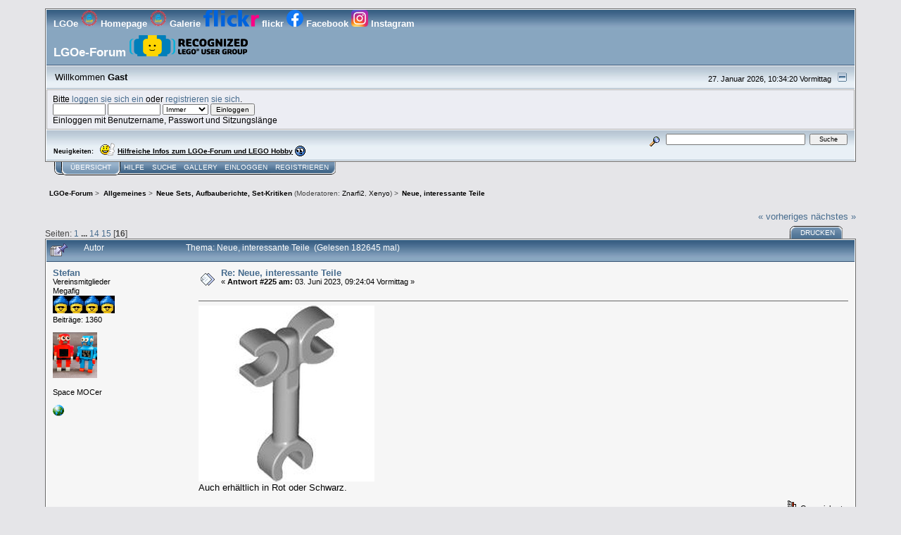

--- FILE ---
content_type: text/html; charset=ISO-8859-1
request_url: https://forum.lgoe.at/index.php?PHPSESSID=330834574957b7ddf84fc0378e38124e&topic=4736.msg67630
body_size: 7843
content:
<!DOCTYPE html PUBLIC "-//W3C//DTD XHTML 1.0 Transitional//EN" "http://www.w3.org/TR/xhtml1/DTD/xhtml1-transitional.dtd">
<html xmlns="http://www.w3.org/1999/xhtml"><head>
	<link rel="stylesheet" type="text/css" href="https://forum.lgoe.at/Themes/core/css/index.css?fin20" />
	<link rel="stylesheet" type="text/css" href="https://forum.lgoe.at/Themes/core/css/webkit.css" />
	<script type="text/javascript" src="https://forum.lgoe.at/Themes/default/scripts/script.js?fin20"></script>
	<script type="text/javascript" src="https://forum.lgoe.at/Themes/core/scripts/theme.js?fin20"></script>
	<script type="text/javascript"><!-- // --><![CDATA[
		var smf_theme_url = "https://forum.lgoe.at/Themes/core";
		var smf_default_theme_url = "https://forum.lgoe.at/Themes/default";
		var smf_images_url = "https://forum.lgoe.at/Themes/core/images";
		var smf_scripturl = "https://forum.lgoe.at/index.php?PHPSESSID=330834574957b7ddf84fc0378e38124e&amp;";
		var smf_iso_case_folding = false;
		var smf_charset = "ISO-8859-1";
		var ajax_notification_text = "Lade...";
		var ajax_notification_cancel_text = "Abbrechen";
	// ]]></script>
	<meta http-equiv="Content-Type" content="text/html; charset=ISO-8859-1" />
	<meta name="description" content="Neue, interessante Teile" />
	<title>Neue, interessante Teile</title>
	<meta name="robots" content="noindex" />
	<link rel="canonical" href="https://forum.lgoe.at/index.php?topic=4736.225" />
	<link rel="help" href="https://forum.lgoe.at/index.php?PHPSESSID=330834574957b7ddf84fc0378e38124e&amp;action=help" />
	<link rel="search" href="https://forum.lgoe.at/index.php?PHPSESSID=330834574957b7ddf84fc0378e38124e&amp;action=search" />
	<link rel="contents" href="https://forum.lgoe.at/index.php?PHPSESSID=330834574957b7ddf84fc0378e38124e&amp;" />
	<link rel="index" href="https://forum.lgoe.at/index.php?PHPSESSID=330834574957b7ddf84fc0378e38124e&amp;board=7.0" /><link rel="stylesheet" type="text/css" href="https://forum.lgoe.at/Themes/default/css/LikePosts.css" />
</head>
<body>
<div id="mainframe" style="width: 90%">
	<div class="tborder">
		<div class="catbg">
			LGOe
			<a href="http://www.lgoe.at" target="_blank">
			<img src="bilder/LGOe-LOGO_neu_background.gif" alt="LEGO&reg; Gemeinschaft &Ouml;sterreich" height="24"/> Homepage  </a>

			<a href="http://gallery.lgoe.at/index.php" target="_blank">
			<img src="bilder/LGOe-LOGO_neu_background.gif" alt="LEGO&reg; Gemeinschaft &Ouml;sterreich" height="24"/> Galerie </a>

			<a href="https://www.flickr.com/photos/lgoe/" target="_blank">
			<img src="bilder/flickr.png" alt="LEGO&reg; Gemeinschaft &Ouml;sterreich" height="24"/> flickr  </a>

			<a href="https://www.facebook.com/groups/136632656360360/" target="_blank">
			<img src="bilder/facebook.png" alt="LEGO&reg; Gemeinschaft &Ouml;sterreich" height="24"/> Facebook </a>	

            <a href="https://www.instagram.com/lgoe.at/" target="_blank">
            <img src="bilder/instagram.png" alt="LEGO&reg; Gemeinschaft &Ouml;sterreich" height="24"/> Instagram </a>
			<h1 id="forum_name">
			LGOe-Forum
			<a href="https://lan.lego.com/" target="_blank">
			<img id="smflogo" src="bilder/large.Recognized-LUG_Black_2019.png" alt="LEGOï¿½ Gemeinschaft ï¿½sterreich" height="30"/> </a>
			</h1>
		</div>
		<ul id="greeting_section" class="reset titlebg2">
			<li id="time" class="smalltext floatright">
				27. Januar 2026, 10:34:20 Vormittag
				<img id="upshrink" src="https://forum.lgoe.at/Themes/core/images/upshrink.gif" alt="*" title="Ein- oder Ausklappen der Kopfzeile" align="bottom" style="display: none;" />
			</li>
			<li id="name">Willkommen <em>Gast</em></li>
		</ul>
		<div id="user_section" class="bordercolor">
			<div class="windowbg2 clearfix">
				<script type="text/javascript" src="https://forum.lgoe.at/Themes/default/scripts/sha1.js"></script>
				<form class="windowbg" id="guest_form" action="https://forum.lgoe.at/index.php?PHPSESSID=330834574957b7ddf84fc0378e38124e&amp;action=login2" method="post" accept-charset="ISO-8859-1"  onsubmit="hashLoginPassword(this, 'ab4fb37aa2a18ffc1a02ad4b16177a0c');">
					Bitte <a href="https://forum.lgoe.at/index.php?PHPSESSID=330834574957b7ddf84fc0378e38124e&amp;action=login">loggen sie sich ein</a> oder <a href="https://forum.lgoe.at/index.php?PHPSESSID=330834574957b7ddf84fc0378e38124e&amp;action=register">registrieren sie sich</a>.<br />
					<input type="text" name="user" size="10" class="input_text" />
					<input type="password" name="passwrd" size="10" class="input_password" />
					<select name="cookielength">
						<option value="60">1 Stunde</option>
						<option value="1440">1 Tag</option>
						<option value="10080">1 Woche</option>
						<option value="43200">1 Monat</option>
						<option value="-1" selected="selected">Immer</option>
					</select>
					<input type="submit" value="Einloggen" class="button_submit" /><br />
					Einloggen mit Benutzername, Passwort und Sitzungslänge
					<input type="hidden" name="hash_passwrd" value="" /><input type="hidden" name="b131e9c4" value="ab4fb37aa2a18ffc1a02ad4b16177a0c" />
					<input type="hidden" name="b131e9c4" value="ab4fb37aa2a18ffc1a02ad4b16177a0c" />
				</form>
			</div>
		</div>
		<div id="news_section" class="titlebg2 clearfix">
			<form class="floatright" id="search_form" action="https://forum.lgoe.at/index.php?PHPSESSID=330834574957b7ddf84fc0378e38124e&amp;action=search2" method="post" accept-charset="ISO-8859-1">
				<a href="https://forum.lgoe.at/index.php?PHPSESSID=330834574957b7ddf84fc0378e38124e&amp;action=search;advanced" title="Erweiterte Suche"><img id="advsearch" src="https://forum.lgoe.at/Themes/core/images/filter.gif" align="middle" alt="Erweiterte Suche" /></a>
				<input type="text" name="search" value="" style="width: 190px;" class="input_text" />&nbsp;
				<input type="submit" name="submit" value="Suche" style="width: 11ex;" class="button_submit" />
				<input type="hidden" name="advanced" value="0" />
				<input type="hidden" name="topic" value="4736" />
			</form>
			<div id="random_news"><h3>Neuigkeiten:</h3><p><img src="https://forum.lgoe.at/Smileys/default/icon_thumleft.gif" alt="&#58;icon_thumleft&#58;" title="icon_thumleft" class="smiley" /> <a href="http://forum.lgoe.at/index.php?board=29.0" class="bbc_link" target="_blank" rel="noopener noreferrer"> <strong>Hilfreiche Infos zum LGOe-Forum und LEGO Hobby</strong></a> <img src="https://forum.lgoe.at/Smileys/default/idea1.gif" alt="&#58;idea1&#58;" title="idea1" class="smiley" /></p></div>
		</div>
	</div>
	<script type="text/javascript"><!-- // --><![CDATA[
		var oMainHeaderToggle = new smc_Toggle({
			bToggleEnabled: true,
			bCurrentlyCollapsed: false,
			aSwappableContainers: [
				'user_section',
				'news_section'
			],
			aSwapImages: [
				{
					sId: 'upshrink',
					srcExpanded: smf_images_url + '/upshrink.gif',
					altExpanded: 'Ein- oder Ausklappen der Kopfzeile',
					srcCollapsed: smf_images_url + '/upshrink2.gif',
					altCollapsed: 'Ein- oder Ausklappen der Kopfzeile'
				}
			],
			oThemeOptions: {
				bUseThemeSettings: false,
				sOptionName: 'collapse_header',
				sSessionVar: 'b131e9c4',
				sSessionId: 'ab4fb37aa2a18ffc1a02ad4b16177a0c'
			},
			oCookieOptions: {
				bUseCookie: true,
				sCookieName: 'upshrink'
			}
		});
	// ]]></script>
	<div class="main_menu">
		<ul class="reset clearfix">
			<li id="button_home" class="active">
				<a title="Übersicht" href="https://forum.lgoe.at/index.php?PHPSESSID=330834574957b7ddf84fc0378e38124e&amp;">
					<span><em>Übersicht</em></span>
				</a>
			</li>
			<li id="button_help">
				<a title="Hilfe" href="https://forum.lgoe.at/index.php?PHPSESSID=330834574957b7ddf84fc0378e38124e&amp;action=help">
					<span>Hilfe</span>
				</a>
			</li>
			<li id="button_search">
				<a title="Suche" href="https://forum.lgoe.at/index.php?PHPSESSID=330834574957b7ddf84fc0378e38124e&amp;action=search">
					<span>Suche</span>
				</a>
			</li>
			<li id="button_gallery">
				<a title="Gallery" href="https://forum.lgoe.at/index.php?PHPSESSID=330834574957b7ddf84fc0378e38124e&amp;action=gallery">
					<span>Gallery</span>
				</a>
			</li>
			<li id="button_login">
				<a title="Einloggen" href="https://forum.lgoe.at/index.php?PHPSESSID=330834574957b7ddf84fc0378e38124e&amp;action=login">
					<span>Einloggen</span>
				</a>
			</li>
			<li id="button_register" class="last">
				<a title="Registrieren" href="https://forum.lgoe.at/index.php?PHPSESSID=330834574957b7ddf84fc0378e38124e&amp;action=register">
					<span>Registrieren</span>
				</a>
			</li>
		</ul>
	</div>
	<ul class="linktree" id="linktree_upper">
		<li>
			<a href="https://forum.lgoe.at/index.php?PHPSESSID=330834574957b7ddf84fc0378e38124e&amp;"><span>LGOe-Forum</span></a> &gt;
		</li>
		<li>
			<a href="https://forum.lgoe.at/index.php?PHPSESSID=330834574957b7ddf84fc0378e38124e&amp;#c2"><span>Allgemeines</span></a> &gt;
		</li>
		<li>
			<a href="https://forum.lgoe.at/index.php?PHPSESSID=330834574957b7ddf84fc0378e38124e&amp;board=7.0"><span>Neue Sets, Aufbauberichte, Set-Kritiken</span></a> (Moderatoren: <a href="https://forum.lgoe.at/index.php?PHPSESSID=330834574957b7ddf84fc0378e38124e&amp;action=profile;u=443" title="Moderator">Znarfi2</a>, <a href="https://forum.lgoe.at/index.php?PHPSESSID=330834574957b7ddf84fc0378e38124e&amp;action=profile;u=1097" title="Moderator">Xenyo</a>) &gt;
		</li>
		<li class="last">
			<a href="https://forum.lgoe.at/index.php?PHPSESSID=330834574957b7ddf84fc0378e38124e&amp;topic=4736.0"><span>Neue, interessante Teile</span></a>
		</li>
	</ul>
	<div id="bodyarea">
<a id="top"></a>
<a id="msg67391"></a>
<div class="clearfix margintop" id="postbuttons">
	<div class="next"><a href="https://forum.lgoe.at/index.php?PHPSESSID=330834574957b7ddf84fc0378e38124e&amp;topic=4736.0;prev_next=prev#new">« vorheriges</a> <a href="https://forum.lgoe.at/index.php?PHPSESSID=330834574957b7ddf84fc0378e38124e&amp;topic=4736.0;prev_next=next#new">nächstes »</a></div>
	<div class="margintop middletext floatleft">Seiten: <a class="navPages" href="https://forum.lgoe.at/index.php?PHPSESSID=330834574957b7ddf84fc0378e38124e&amp;topic=4736.0">1</a> <span style="font-weight: bold;" onclick="expandPages(this, 'https://forum.lgoe.at/index.php'+'?topic=4736.%1$d', 15, 195, 15);" onmouseover="this.style.cursor = 'pointer';"> ... </span><a class="navPages" href="https://forum.lgoe.at/index.php?PHPSESSID=330834574957b7ddf84fc0378e38124e&amp;topic=4736.195">14</a> <a class="navPages" href="https://forum.lgoe.at/index.php?PHPSESSID=330834574957b7ddf84fc0378e38124e&amp;topic=4736.210">15</a> [<strong>16</strong>] </div>
	<div class="nav floatright">
		<div class="buttonlist_bottom">
			<ul class="reset clearfix">
				<li class="last"><a class="button_strip_print" href="https://forum.lgoe.at/index.php?PHPSESSID=330834574957b7ddf84fc0378e38124e&amp;action=printpage;topic=4736.0" rel="new_win nofollow"><span>Drucken</span></a></li>
			</ul>
		</div></div>
</div>
<div id="forumposts" class="tborder">
	<h3 class="catbg3">
		<img src="https://forum.lgoe.at/Themes/core/images/topic/veryhot_post_sticky.gif" align="bottom" alt="" />
		<span>Autor</span>
		<span id="top_subject">Thema: Neue, interessante Teile &nbsp;(Gelesen 182645 mal)</span>
	</h3>
	<form action="https://forum.lgoe.at/index.php?PHPSESSID=330834574957b7ddf84fc0378e38124e&amp;action=quickmod2;topic=4736.225" method="post" accept-charset="ISO-8859-1" name="quickModForm" id="quickModForm" style="margin: 0;" onsubmit="return oQuickModify.bInEditMode ? oQuickModify.modifySave('ab4fb37aa2a18ffc1a02ad4b16177a0c', 'b131e9c4') : false">
		<div class="bordercolor">
			<div class="clearfix windowbg2 largepadding">
				<div class="floatleft poster">
					<h4><a href="https://forum.lgoe.at/index.php?PHPSESSID=330834574957b7ddf84fc0378e38124e&amp;action=profile;u=54" title="Profil anzeigen von Stefan">Stefan</a></h4>
					<ul class="reset smalltext" id="msg_67391_extra_info">
						<li>Vereinsmitglieder</li>
						<li>Megafig</li>
						<li><img src="https://forum.lgoe.at/Themes/core/images/head4.jpg" alt="*" /><img src="https://forum.lgoe.at/Themes/core/images/head4.jpg" alt="*" /><img src="https://forum.lgoe.at/Themes/core/images/head4.jpg" alt="*" /><img src="https://forum.lgoe.at/Themes/core/images/head4.jpg" alt="*" /></li>
						<li>Beiträge: 1360</li>
						<li class="margintop" style="overflow: auto;"><img class="avatar" src="https://forum.lgoe.at/index.php?PHPSESSID=330834574957b7ddf84fc0378e38124e&amp;action=dlattach;attach=2413;type=avatar" alt="" /></li>
						<li class="margintop">Space MOCer</li>
						<li class="margintop">
							<ul class="reset nolist">
								<li><a href="http://www.flickr.com/photos/brainbikerider/" title="flickr" target="_blank" rel="noopener noreferrer" class="new_win"><img src="https://forum.lgoe.at/Themes/core/images/www_sm.gif" alt="flickr" border="0" /></a></li>
							</ul>
						</li>
					</ul>
				</div>
				<div class="postarea">
					<div class="flow_hidden">
						<div class="keyinfo">
							<div class="messageicon"><img src="https://forum.lgoe.at/Themes/core/images/post/xx.gif" alt="" border="0" /></div>
							<h5 id="subject_67391">
								<a href="https://forum.lgoe.at/index.php?PHPSESSID=330834574957b7ddf84fc0378e38124e&amp;topic=4736.msg67391#msg67391" rel="nofollow">Re: Neue, interessante Teile</a>
							</h5>
							<div class="smalltext">&#171; <strong>Antwort #225 am:</strong> 03. Juni 2023, 09:24:04 Vormittag &#187;</div>
							<div id="msg_67391_quick_mod"></div>
						</div>
					</div>
					<div class="post">
						<hr class="hrcolor" width="100%" size="1" />
						<div class="inner" id="msg_67391"><img src="https://cdn.rebrickable.com/media/thumbs/parts/elements/6445414.jpg/250x250p.jpg" alt="" class="bbc_img" /><br />Auch erhältlich in Rot oder Schwarz. </div>
					</div>
				</div>
				<div class="moderatorbar">
					<div class="smalltext floatleft" id="modified_67391">
					</div>
					<div class="smalltext largepadding floatright">
						<img src="https://forum.lgoe.at/Themes/core/images/ip.gif" alt="" border="0" />
						Gespeichert
					</div><div class="like_post_box floatleft"></div>
					<div class="signature" id="msg_67391_signature">Meine MOCs auf flickr:<br /><a href="http://www.flickr.com/photos/brainbikerider/" class="bbc_link" target="_blank" rel="noopener noreferrer">http://www.flickr.com/photos/brainbikerider/</a><br /><br />Legolize it!</div>
				</div>
			</div>
		</div>
		<div class="bordercolor">
			<a id="msg67392"></a>
			<div class="clearfix topborder windowbg largepadding">
				<div class="floatleft poster">
					<h4><a href="https://forum.lgoe.at/index.php?PHPSESSID=330834574957b7ddf84fc0378e38124e&amp;action=profile;u=2577" title="Profil anzeigen von lord_tarris">lord_tarris</a></h4>
					<ul class="reset smalltext" id="msg_67392_extra_info">
						<li>Vereinsmitglieder</li>
						<li>Megafig</li>
						<li><img src="https://forum.lgoe.at/Themes/core/images/head4.jpg" alt="*" /><img src="https://forum.lgoe.at/Themes/core/images/head4.jpg" alt="*" /><img src="https://forum.lgoe.at/Themes/core/images/head4.jpg" alt="*" /><img src="https://forum.lgoe.at/Themes/core/images/head4.jpg" alt="*" /></li>
						<li>Beiträge: 2337</li>
						<li class="margintop" style="overflow: auto;"><img class="avatar" src="https://forum.lgoe.at/index.php?PHPSESSID=330834574957b7ddf84fc0378e38124e&amp;action=dlattach;attach=2904;type=avatar" alt="" /></li>
						<li class="margintop">
							<ul class="reset nolist">
								<li><a href="https://www.flickr.com/photos/lord_tarris/" title="lord_tarris" target="_blank" rel="noopener noreferrer" class="new_win"><img src="https://forum.lgoe.at/Themes/core/images/www_sm.gif" alt="lord_tarris" border="0" /></a></li>
							</ul>
						</li>
					</ul>
				</div>
				<div class="postarea">
					<div class="flow_hidden">
						<div class="keyinfo">
							<div class="messageicon"><img src="https://forum.lgoe.at/Themes/core/images/post/xx.gif" alt="" border="0" /></div>
							<h5 id="subject_67392">
								<a href="https://forum.lgoe.at/index.php?PHPSESSID=330834574957b7ddf84fc0378e38124e&amp;topic=4736.msg67392#msg67392" rel="nofollow">Re: Neue, interessante Teile</a>
							</h5>
							<div class="smalltext">&#171; <strong>Antwort #226 am:</strong> 03. Juni 2023, 13:40:26 Nachmittag &#187;</div>
							<div id="msg_67392_quick_mod"></div>
						</div>
					</div>
					<div class="post">
						<hr class="hrcolor" width="100%" size="1" />
						<div class="inner" id="msg_67392"><div class="quoteheader"><div class="topslice_quote"><a href="https://forum.lgoe.at/index.php?PHPSESSID=330834574957b7ddf84fc0378e38124e&amp;topic=4736.msg67391#msg67391">Zitat von: Stefan am 03. Juni 2023, 09:24:04 Vormittag</a></div></div><blockquote class="bbc_standard_quote"><img src="https://cdn.rebrickable.com/media/thumbs/parts/elements/6445414.jpg/250x250p.jpg" alt="" class="bbc_img" /><br />Auch erhältlich in Rot oder Schwarz.<br /></blockquote><div class="quotefooter"><div class="botslice_quote"></div></div>das teil sieht echt sehr spannend aus, hätte ich gerne früher gehabt</div>
					</div>
				</div>
				<div class="moderatorbar">
					<div class="smalltext floatleft" id="modified_67392">
					</div>
					<div class="smalltext largepadding floatright">
						<img src="https://forum.lgoe.at/Themes/core/images/ip.gif" alt="" border="0" />
						Gespeichert
					</div><div class="like_post_box floatleft"></div>
					<div class="signature" id="msg_67392_signature"><a href="https://www.flickr.com/photos/lord_tarris/" class="bbc_link" target="_blank" rel="noopener noreferrer">https://www.flickr.com/photos/lord_tarris/</a><br /><a href="http://www.mocpages.com/home.php/1462" class="bbc_link" target="_blank" rel="noopener noreferrer">http://www.mocpages.com/home.php/1462</a><br /><a href="https://www.facebook.com/muntabur" class="bbc_link" target="_blank" rel="noopener noreferrer">https://www.facebook.com/muntabur</a></div>
				</div>
			</div>
		</div>
		<div class="bordercolor">
			<a id="msg67412"></a>
			<div class="clearfix topborder windowbg2 largepadding">
				<div class="floatleft poster">
					<h4><a href="https://forum.lgoe.at/index.php?PHPSESSID=330834574957b7ddf84fc0378e38124e&amp;action=profile;u=1064" title="Profil anzeigen von herb66">herb66</a></h4>
					<ul class="reset smalltext" id="msg_67412_extra_info">
						<li>Vereinsmitglieder</li>
						<li>Megafig</li>
						<li><img src="https://forum.lgoe.at/Themes/core/images/head4.jpg" alt="*" /><img src="https://forum.lgoe.at/Themes/core/images/head4.jpg" alt="*" /><img src="https://forum.lgoe.at/Themes/core/images/head4.jpg" alt="*" /><img src="https://forum.lgoe.at/Themes/core/images/head4.jpg" alt="*" /></li>
						<li>Beiträge: 6312</li>
						<li class="margintop">
							<ul class="reset nolist">
							</ul>
						</li>
					</ul>
				</div>
				<div class="postarea">
					<div class="flow_hidden">
						<div class="keyinfo">
							<div class="messageicon"><img src="https://forum.lgoe.at/Themes/core/images/post/xx.gif" alt="" border="0" /></div>
							<h5 id="subject_67412">
								<a href="https://forum.lgoe.at/index.php?PHPSESSID=330834574957b7ddf84fc0378e38124e&amp;topic=4736.msg67412#msg67412" rel="nofollow">Re: Neue, interessante Teile</a>
							</h5>
							<div class="smalltext">&#171; <strong>Antwort #227 am:</strong> 19. Juni 2023, 07:46:53 Vormittag &#187;</div>
							<div id="msg_67412_quick_mod"></div>
						</div>
					</div>
					<div class="post">
						<hr class="hrcolor" width="100%" size="1" />
						<div class="inner" id="msg_67412"><img src="https://img.bricklink.com/ItemImage/PN/85/80796.png" alt="" class="bbc_img" /><br /><a href="https://www.bricklink.com/v2/catalog/catalogitem.page?P=80796#T=C&amp;C=85" class="bbc_link" target="_blank" rel="noopener noreferrer">https://www.bricklink.com/v2/catalog/catalogitem.page?P=80796#T=C&amp;C=85</a><br /><br />gab es ursprünglich nur in trans-orange, jetzt auch in trans-clear und dark bluish gray</div>
					</div>
				</div>
				<div class="moderatorbar">
					<div class="smalltext floatleft" id="modified_67412">
					</div>
					<div class="smalltext largepadding floatright">
						<img src="https://forum.lgoe.at/Themes/core/images/ip.gif" alt="" border="0" />
						Gespeichert
					</div><div class="like_post_box floatleft"></div>
				</div>
			</div>
		</div>
		<div class="bordercolor">
			<a id="msg67630"></a><a id="new"></a>
			<div class="clearfix topborder windowbg largepadding">
				<div class="floatleft poster">
					<h4><a href="https://forum.lgoe.at/index.php?PHPSESSID=330834574957b7ddf84fc0378e38124e&amp;action=profile;u=1064" title="Profil anzeigen von herb66">herb66</a></h4>
					<ul class="reset smalltext" id="msg_67630_extra_info">
						<li>Vereinsmitglieder</li>
						<li>Megafig</li>
						<li><img src="https://forum.lgoe.at/Themes/core/images/head4.jpg" alt="*" /><img src="https://forum.lgoe.at/Themes/core/images/head4.jpg" alt="*" /><img src="https://forum.lgoe.at/Themes/core/images/head4.jpg" alt="*" /><img src="https://forum.lgoe.at/Themes/core/images/head4.jpg" alt="*" /></li>
						<li>Beiträge: 6312</li>
						<li class="margintop">
							<ul class="reset nolist">
							</ul>
						</li>
					</ul>
				</div>
				<div class="postarea">
					<div class="flow_hidden">
						<div class="keyinfo">
							<div class="messageicon"><img src="https://forum.lgoe.at/Themes/core/images/post/xx.gif" alt="" border="0" /></div>
							<h5 id="subject_67630">
								<a href="https://forum.lgoe.at/index.php?PHPSESSID=330834574957b7ddf84fc0378e38124e&amp;topic=4736.msg67630#msg67630" rel="nofollow">Re: Neue, interessante Teile</a>
							</h5>
							<div class="smalltext">&#171; <strong>Antwort #228 am:</strong> 11. September 2023, 20:06:53 Nachmittag &#187;</div>
							<div id="msg_67630_quick_mod"></div>
						</div>
					</div>
					<div class="post">
						<hr class="hrcolor" width="100%" size="1" />
						<div class="inner" id="msg_67630"><img src="https://img.bricklink.com/ItemImage/PN/59/47905.png" alt="" width="150" class="bbc_img resized" /><br /><br />kein neues Teil, aber endlich auch in dark red erhältlich<br />Ich habe schon vor einiger Zeit ein Microscale Modell des VW Kraftwerkes Wolfsburg geplant und jetzt kann ich das endlich umsetzen.<br /><br />Ich nutze dafür die Notify Funktion bei Brinklink, die mir Bescheid gibt, sobald es ein von mir benötigtes Teil auch in der von mir benötigten Farbe gibt. Hat mir schon 2x vorher super geholfen.</div>
					</div>
				</div>
				<div class="moderatorbar">
					<div class="smalltext floatleft" id="modified_67630">
						&#171; <em>Letzte Änderung: 19. September 2023, 21:22:34 Nachmittag von herb66</em> &#187;
					</div>
					<div class="smalltext largepadding floatright">
						<img src="https://forum.lgoe.at/Themes/core/images/ip.gif" alt="" border="0" />
						Gespeichert
					</div><div class="like_post_box floatleft"></div>
				</div>
			</div>
		</div>
		<div class="bordercolor">
			<a id="msg67647"></a>
			<div class="clearfix topborder windowbg2 largepadding">
				<div class="floatleft poster">
					<h4><a href="https://forum.lgoe.at/index.php?PHPSESSID=330834574957b7ddf84fc0378e38124e&amp;action=profile;u=1064" title="Profil anzeigen von herb66">herb66</a></h4>
					<ul class="reset smalltext" id="msg_67647_extra_info">
						<li>Vereinsmitglieder</li>
						<li>Megafig</li>
						<li><img src="https://forum.lgoe.at/Themes/core/images/head4.jpg" alt="*" /><img src="https://forum.lgoe.at/Themes/core/images/head4.jpg" alt="*" /><img src="https://forum.lgoe.at/Themes/core/images/head4.jpg" alt="*" /><img src="https://forum.lgoe.at/Themes/core/images/head4.jpg" alt="*" /></li>
						<li>Beiträge: 6312</li>
						<li class="margintop">
							<ul class="reset nolist">
							</ul>
						</li>
					</ul>
				</div>
				<div class="postarea">
					<div class="flow_hidden">
						<div class="keyinfo">
							<div class="messageicon"><img src="https://forum.lgoe.at/Themes/core/images/post/xx.gif" alt="" border="0" /></div>
							<h5 id="subject_67647">
								<a href="https://forum.lgoe.at/index.php?PHPSESSID=330834574957b7ddf84fc0378e38124e&amp;topic=4736.msg67647#msg67647" rel="nofollow">Re: Neue, interessante Teile</a>
							</h5>
							<div class="smalltext">&#171; <strong>Antwort #229 am:</strong> 19. September 2023, 20:53:40 Nachmittag &#187;</div>
							<div id="msg_67647_quick_mod"></div>
						</div>
					</div>
					<div class="post">
						<hr class="hrcolor" width="100%" size="1" />
						<div class="inner" id="msg_67647"><img src="https://img.bricklink.com/ItemImage/PN/3/3395.png" alt="" class="bbc_img" /><br /><br /><img src="https://img.bricklink.com/ItemImage/PN/86/83496.png" alt="" class="bbc_img" /><br /><br /><img src="https://img.bricklink.com/ItemImage/PN/1/3661.png" alt="" width="100" class="bbc_img resized" />&nbsp; &nbsp;nur in weiß derzeit<br /><br /><img src="https://img.bricklink.com/ItemImage/PN/153/80015.png" alt="" class="bbc_img" /><br /><br /><img src="https://img.bricklink.com/ItemImage/PN/34/1997.png" alt="" class="bbc_img" /><br /><br /><img src="https://img.bricklink.com/ItemImage/PN/1/4569.png" alt="" width="300" class="bbc_img resized" />&nbsp; &nbsp;6x1<br /><br /><img src="https://img.bricklink.com/ItemImage/PN/88/3563.png" alt="" class="bbc_img" /><br /><br /><img src="https://img.bricklink.com/ItemImage/PN/2/4045.png" alt="" class="bbc_img" />&nbsp; &nbsp;1x4x1<br /><br /><img src="https://img.bricklink.com/ItemImage/PN/85/4190.png" alt="" class="bbc_img" /><br /><br /><img src="https://img.bricklink.com/ItemImage/PN/1/3573.png" alt="" class="bbc_img" />&nbsp; &nbsp;Slope, Curved 4 x 1 x 1 2/3</div>
					</div>
				</div>
				<div class="moderatorbar">
					<div class="smalltext floatleft" id="modified_67647">
						&#171; <em>Letzte Änderung: 19. September 2023, 21:15:24 Nachmittag von herb66</em> &#187;
					</div>
					<div class="smalltext largepadding floatright">
						<img src="https://forum.lgoe.at/Themes/core/images/ip.gif" alt="" border="0" />
						Gespeichert
					</div><div class="like_post_box floatleft"></div>
				</div>
			</div>
		</div>
		<div class="bordercolor">
			<a id="msg67648"></a>
			<div class="clearfix topborder windowbg largepadding">
				<div class="floatleft poster">
					<h4><a href="https://forum.lgoe.at/index.php?PHPSESSID=330834574957b7ddf84fc0378e38124e&amp;action=profile;u=1064" title="Profil anzeigen von herb66">herb66</a></h4>
					<ul class="reset smalltext" id="msg_67648_extra_info">
						<li>Vereinsmitglieder</li>
						<li>Megafig</li>
						<li><img src="https://forum.lgoe.at/Themes/core/images/head4.jpg" alt="*" /><img src="https://forum.lgoe.at/Themes/core/images/head4.jpg" alt="*" /><img src="https://forum.lgoe.at/Themes/core/images/head4.jpg" alt="*" /><img src="https://forum.lgoe.at/Themes/core/images/head4.jpg" alt="*" /></li>
						<li>Beiträge: 6312</li>
						<li class="margintop">
							<ul class="reset nolist">
							</ul>
						</li>
					</ul>
				</div>
				<div class="postarea">
					<div class="flow_hidden">
						<div class="keyinfo">
							<div class="messageicon"><img src="https://forum.lgoe.at/Themes/core/images/post/xx.gif" alt="" border="0" /></div>
							<h5 id="subject_67648">
								<a href="https://forum.lgoe.at/index.php?PHPSESSID=330834574957b7ddf84fc0378e38124e&amp;topic=4736.msg67648#msg67648" rel="nofollow">Re: Neue, interessante Teile</a>
							</h5>
							<div class="smalltext">&#171; <strong>Antwort #230 am:</strong> 19. September 2023, 21:09:09 Nachmittag &#187;</div>
							<div id="msg_67648_quick_mod"></div>
						</div>
					</div>
					<div class="post">
						<hr class="hrcolor" width="100%" size="1" />
						<div class="inner" id="msg_67648"><img src="https://img.bricklink.com/ItemImage/PN/86/80545.png" alt="" class="bbc_img" /><br /><br />nicht neu, aber erwähnenswert: das war wohl eines der unsinnigsten Teile ever</div>
					</div>
				</div>
				<div class="moderatorbar">
					<div class="smalltext floatleft" id="modified_67648">
					</div>
					<div class="smalltext largepadding floatright">
						<img src="https://forum.lgoe.at/Themes/core/images/ip.gif" alt="" border="0" />
						Gespeichert
					</div><div class="like_post_box floatleft"></div>
				</div>
			</div>
		</div>
		<div class="bordercolor">
			<a id="msg68744"></a>
			<div class="clearfix topborder windowbg2 largepadding">
				<div class="floatleft poster">
					<h4><a href="https://forum.lgoe.at/index.php?PHPSESSID=330834574957b7ddf84fc0378e38124e&amp;action=profile;u=54" title="Profil anzeigen von Stefan">Stefan</a></h4>
					<ul class="reset smalltext" id="msg_68744_extra_info">
						<li>Vereinsmitglieder</li>
						<li>Megafig</li>
						<li><img src="https://forum.lgoe.at/Themes/core/images/head4.jpg" alt="*" /><img src="https://forum.lgoe.at/Themes/core/images/head4.jpg" alt="*" /><img src="https://forum.lgoe.at/Themes/core/images/head4.jpg" alt="*" /><img src="https://forum.lgoe.at/Themes/core/images/head4.jpg" alt="*" /></li>
						<li>Beiträge: 1360</li>
						<li class="margintop" style="overflow: auto;"><img class="avatar" src="https://forum.lgoe.at/index.php?PHPSESSID=330834574957b7ddf84fc0378e38124e&amp;action=dlattach;attach=2413;type=avatar" alt="" /></li>
						<li class="margintop">Space MOCer</li>
						<li class="margintop">
							<ul class="reset nolist">
								<li><a href="http://www.flickr.com/photos/brainbikerider/" title="flickr" target="_blank" rel="noopener noreferrer" class="new_win"><img src="https://forum.lgoe.at/Themes/core/images/www_sm.gif" alt="flickr" border="0" /></a></li>
							</ul>
						</li>
					</ul>
				</div>
				<div class="postarea">
					<div class="flow_hidden">
						<div class="keyinfo">
							<div class="messageicon"><img src="https://forum.lgoe.at/Themes/core/images/post/clip.gif" alt="" border="0" /></div>
							<h5 id="subject_68744">
								<a href="https://forum.lgoe.at/index.php?PHPSESSID=330834574957b7ddf84fc0378e38124e&amp;topic=4736.msg68744#msg68744" rel="nofollow">Re: Neue, interessante Teile</a>
							</h5>
							<div class="smalltext">&#171; <strong>Antwort #231 am:</strong> 23. November 2024, 10:24:38 Vormittag &#187;</div>
							<div id="msg_68744_quick_mod"></div>
						</div>
					</div>
					<div class="post">
						<hr class="hrcolor" width="100%" size="1" />
						<div class="inner" id="msg_68744">Ich hab leider schon lange nichts mehr gebaut, aber oh boy das hätte ich früher oft gebraucht:</div>
					</div>
				</div>
				<div class="moderatorbar">
					<div class="smalltext floatleft" id="modified_68744">
					</div>
					<div class="smalltext largepadding floatright">
						<img src="https://forum.lgoe.at/Themes/core/images/ip.gif" alt="" border="0" />
						Gespeichert
					</div><div class="like_post_box floatleft"></div>
					<div class="signature" id="msg_68744_signature">Meine MOCs auf flickr:<br /><a href="http://www.flickr.com/photos/brainbikerider/" class="bbc_link" target="_blank" rel="noopener noreferrer">http://www.flickr.com/photos/brainbikerider/</a><br /><br />Legolize it!</div>
				</div>
			</div>
		</div>
		<div class="bordercolor">
			<a id="msg68745"></a>
			<div class="clearfix topborder windowbg largepadding">
				<div class="floatleft poster">
					<h4><a href="https://forum.lgoe.at/index.php?PHPSESSID=330834574957b7ddf84fc0378e38124e&amp;action=profile;u=2466" title="Profil anzeigen von kofi">kofi</a></h4>
					<ul class="reset smalltext" id="msg_68745_extra_info">
						<li>Vereinsmitglieder</li>
						<li>Megafig</li>
						<li><img src="https://forum.lgoe.at/Themes/core/images/head4.jpg" alt="*" /><img src="https://forum.lgoe.at/Themes/core/images/head4.jpg" alt="*" /><img src="https://forum.lgoe.at/Themes/core/images/head4.jpg" alt="*" /><img src="https://forum.lgoe.at/Themes/core/images/head4.jpg" alt="*" /></li>
						<li>Beiträge: 6471</li>
						<li class="margintop" style="overflow: auto;"><img class="avatar" src="https://forum.lgoe.at/index.php?PHPSESSID=330834574957b7ddf84fc0378e38124e&amp;action=dlattach;attach=1672;type=avatar" alt="" /></li>
						<li class="margintop">
							<ul class="reset nolist">
								<li><a href="https://www.flickr.com/photos/113505120@N03/sets/" title="LF_kofi" target="_blank" rel="noopener noreferrer" class="new_win"><img src="https://forum.lgoe.at/Themes/core/images/www_sm.gif" alt="LF_kofi" border="0" /></a></li>
							</ul>
						</li>
					</ul>
				</div>
				<div class="postarea">
					<div class="flow_hidden">
						<div class="keyinfo">
							<div class="messageicon"><img src="https://forum.lgoe.at/Themes/core/images/post/xx.gif" alt="" border="0" /></div>
							<h5 id="subject_68745">
								<a href="https://forum.lgoe.at/index.php?PHPSESSID=330834574957b7ddf84fc0378e38124e&amp;topic=4736.msg68745#msg68745" rel="nofollow">Re: Neue, interessante Teile</a>
							</h5>
							<div class="smalltext">&#171; <strong>Antwort #232 am:</strong> 23. November 2024, 16:14:36 Nachmittag &#187;</div>
							<div id="msg_68745_quick_mod"></div>
						</div>
					</div>
					<div class="post">
						<hr class="hrcolor" width="100%" size="1" />
						<div class="inner" id="msg_68745">Wow, ja das ist ein tolles Teil.</div>
					</div>
				</div>
				<div class="moderatorbar">
					<div class="smalltext floatleft" id="modified_68745">
					</div>
					<div class="smalltext largepadding floatright">
						<img src="https://forum.lgoe.at/Themes/core/images/ip.gif" alt="" border="0" />
						Gespeichert
					</div><div class="like_post_box floatleft"></div>
					<div class="signature" id="msg_68745_signature"><strong><a href="https://www.flickr.com/photos/113505120@N03/sets/" class="bbc_link" target="_blank" rel="noopener noreferrer">Flickr</a></strong><br /><br /><strong>Aktuelles Projekt:</strong><br />Was Neues für die nächsten Ausstellungen</div>
				</div>
			</div>
		</div>
	</form>
</div>
<a id="lastPost"></a>
<div class="clearfix marginbottom" id="postbuttons_lower">
	<div class="nav floatright">
		<div class="buttonlist">
			<ul class="reset clearfix">
				<li class="last"><a class="button_strip_print" href="https://forum.lgoe.at/index.php?PHPSESSID=330834574957b7ddf84fc0378e38124e&amp;action=printpage;topic=4736.0" rel="new_win nofollow"><span>Drucken</span></a></li>
			</ul>
		</div></div>
	<div class="middletext floatleft">Seiten: <a class="navPages" href="https://forum.lgoe.at/index.php?PHPSESSID=330834574957b7ddf84fc0378e38124e&amp;topic=4736.0">1</a> <span style="font-weight: bold;" onclick="expandPages(this, 'https://forum.lgoe.at/index.php'+'?topic=4736.%1$d', 15, 195, 15);" onmouseover="this.style.cursor = 'pointer';"> ... </span><a class="navPages" href="https://forum.lgoe.at/index.php?PHPSESSID=330834574957b7ddf84fc0378e38124e&amp;topic=4736.195">14</a> <a class="navPages" href="https://forum.lgoe.at/index.php?PHPSESSID=330834574957b7ddf84fc0378e38124e&amp;topic=4736.210">15</a> [<strong>16</strong>] </div>
	<div class="clear"><a href="https://forum.lgoe.at/index.php?PHPSESSID=330834574957b7ddf84fc0378e38124e&amp;topic=4736.0;prev_next=prev#new">« vorheriges</a> <a href="https://forum.lgoe.at/index.php?PHPSESSID=330834574957b7ddf84fc0378e38124e&amp;topic=4736.0;prev_next=next#new">nächstes »</a></div>
</div>
	<ul class="linktree" id="linktree_lower">
		<li>
			<a href="https://forum.lgoe.at/index.php?PHPSESSID=330834574957b7ddf84fc0378e38124e&amp;"><span>LGOe-Forum</span></a> &gt;
		</li>
		<li>
			<a href="https://forum.lgoe.at/index.php?PHPSESSID=330834574957b7ddf84fc0378e38124e&amp;#c2"><span>Allgemeines</span></a> &gt;
		</li>
		<li>
			<a href="https://forum.lgoe.at/index.php?PHPSESSID=330834574957b7ddf84fc0378e38124e&amp;board=7.0"><span>Neue Sets, Aufbauberichte, Set-Kritiken</span></a> (Moderatoren: <a href="https://forum.lgoe.at/index.php?PHPSESSID=330834574957b7ddf84fc0378e38124e&amp;action=profile;u=443" title="Moderator">Znarfi2</a>, <a href="https://forum.lgoe.at/index.php?PHPSESSID=330834574957b7ddf84fc0378e38124e&amp;action=profile;u=1097" title="Moderator">Xenyo</a>) &gt;
		</li>
		<li class="last">
			<a href="https://forum.lgoe.at/index.php?PHPSESSID=330834574957b7ddf84fc0378e38124e&amp;topic=4736.0"><span>Neue, interessante Teile</span></a>
		</li>
	</ul>
<div id="moderationbuttons" class="clearfix"></div>
<div class="tborder">
	<div class="titlebg2" style="padding: 4px;" align="right" id="display_jump_to">&nbsp;</div>
</div><br />
<script type="text/javascript" src="https://forum.lgoe.at/Themes/default/scripts/topic.js"></script>
<script type="text/javascript"><!-- // --><![CDATA[
	var oQuickReply = new QuickReply({
		bDefaultCollapsed: true,
		iTopicId: 4736,
		iStart: 225,
		sScriptUrl: smf_scripturl,
		sImagesUrl: "https://forum.lgoe.at/Themes/core/images",
		sContainerId: "quickReplyOptions",
		sImageId: "quickReplyExpand",
		sImageCollapsed: "collapse.gif",
		sImageExpanded: "expand.gif",
		sJumpAnchor: "quickreply"
	});
	if ('XMLHttpRequest' in window)
	{
		var oQuickModify = new QuickModify({
			sScriptUrl: smf_scripturl,
			bShowModify: true,
			iTopicId: 4736,
			sTemplateBodyEdit: '\n\t\t\t\t<div id="quick_edit_body_container" style="width: 90%">\n\t\t\t\t\t<div id="error_box" style="padding: 4px;" class="error"><' + '/div>\n\t\t\t\t\t<textarea class="editor" name="message" rows="12" style="width: 100%;  margin-bottom: 10px;" tabindex="1">%body%<' + '/textarea><br />\n\t\t\t\t\t<input type="hidden" name="b131e9c4" value="ab4fb37aa2a18ffc1a02ad4b16177a0c" />\n\t\t\t\t\t<input type="hidden" name="topic" value="4736" />\n\t\t\t\t\t<input type="hidden" name="msg" value="%msg_id%" />\n\t\t\t\t\t<div class="righttext">\n\t\t\t\t\t\t<input type="submit" name="post" value="Speichern" tabindex="2" onclick="return oQuickModify.modifySave(\'ab4fb37aa2a18ffc1a02ad4b16177a0c\', \'b131e9c4\');" accesskey="s" class="button_submit" />&nbsp;&nbsp;<input type="submit" name="cancel" value="Abbrechen" tabindex="3" onclick="return oQuickModify.modifyCancel();" class="button_submit" />\n\t\t\t\t\t<' + '/div>\n\t\t\t\t<' + '/div>',
			sTemplateSubjectEdit: '<input type="text" style="width: 90%" name="subject" value="%subject%" size="80" maxlength="80" tabindex="4" class="input_text" />',
			sTemplateBodyNormal: '%body%',
			sTemplateSubjectNormal: '<a hr'+'ef="https://forum.lgoe.at/index.php?PHPSESSID=330834574957b7ddf84fc0378e38124e&amp;'+'?topic=4736.msg%msg_id%#msg%msg_id%" rel="nofollow">%subject%<' + '/a>',
			sTemplateTopSubject: 'Thema: %subject% &nbsp;(Gelesen 182645 mal)',
			sErrorBorderStyle: '1px solid red'
		});

		aJumpTo[aJumpTo.length] = new JumpTo({
			sContainerId: "display_jump_to",
			sJumpToTemplate: "<label class=\"smalltext\" for=\"%select_id%\">Gehe zu:<" + "/label> %dropdown_list%",
			iCurBoardId: 7,
			iCurBoardChildLevel: 0,
			sCurBoardName: "Neue Sets, Aufbauberichte, Set-Kritiken",
			sBoardChildLevelIndicator: "==",
			sBoardPrefix: "=> ",
			sCatSeparator: "-----------------------------",
			sCatPrefix: "",
			sGoButtonLabel: "Los"
		});

		aIconLists[aIconLists.length] = new IconList({
			sBackReference: "aIconLists[" + aIconLists.length + "]",
			sIconIdPrefix: "msg_icon_",
			sScriptUrl: smf_scripturl,
			bShowModify: true,
			iBoardId: 7,
			iTopicId: 4736,
			sSessionId: "ab4fb37aa2a18ffc1a02ad4b16177a0c",
			sSessionVar: "b131e9c4",
			sLabelIconList: "Nachrichten Icon",
			sBoxBackground: "transparent",
			sBoxBackgroundHover: "#ffffff",
			iBoxBorderWidthHover: 1,
			sBoxBorderColorHover: "#adadad" ,
			sContainerBackground: "#ffffff",
			sContainerBorder: "1px solid #adadad",
			sItemBorder: "1px solid #ffffff",
			sItemBorderHover: "1px dotted gray",
			sItemBackground: "transparent",
			sItemBackgroundHover: "#e0e0f0"
		});
	}
	// ]]></script>
		<script type="text/javascript"><!-- // --><![CDATA[
			var lpLoaded = false,
			inConflict = false;

			function compareJQueryVersion(v1, v2, callback) {
				var v1parts = v1.split();
				var v2parts = v2.split();

				for (var i = 0; i < v1parts.length; ++i) {
					if (v2parts.length == i) {
						//v1 + " is larger"
						callback(1);
						return;
					}

					if (v1parts[i] == v2parts[i]) {
						continue;
					} else if (v1parts[i] > v2parts[i]) {
						//v1 + " is larger";
						callback(1);
						return;
					} else {
						//v2 + " is larger";
						callback(2);
						return;
					}
				}

				if (v1parts.length != v2parts.length) {
					//v2 + " is larger";
					callback(2);
					return;
				}
				callback(false);
				return;
			}

			function loadJquery(url, callback) {
				var script = document.createElement("script");
				script.type = "text/javascript";
				script.src = url;

				var head = document.getElementsByTagName("head")[0],
					done = false;

				script.onload = script.onreadystatechange = function() {
					if (!done && (!this.readyState || this.readyState == "loaded" || this.readyState == "complete")) {
						done = true;
						callback();
						script.onload = script.onreadystatechange = null;
						head.removeChild(script);
					};
				};
				head.appendChild(script);
			}

			// Only do anything if jQuery isn"t defined
			if (typeof(jQuery) == "undefined") {
				console.log("jquery not found");
				if (typeof($) == "function") {
					console.log("jquery but in conflict");
					inConflict = true;
				}

				loadJquery("https://ajax.googleapis.com/ajax/libs/jquery/2.0.3/jquery.min.js", function() {
					if (typeof(jQuery) !=="undefined") {
						console.log("directly loaded with version: " + jQuery.fn.jquery);
						lp_jquery2_0_3 = jQuery.noConflict(true);
						loadLPScript();
					}
				});
			} else {
				// jQuery is already loaded
				console.log("jquery is already loaded with version: " + jQuery.fn.jquery);
				compareJQueryVersion(jQuery.fn.jquery, "2.0.3", function(result) {
					console.log("result of version check: " + result)
					switch(result) {
						case false:
						case 1:
							lp_jquery2_0_3 = jQuery;
							loadLPScript();
							break;

						case 2:
							loadJquery("https://ajax.googleapis.com/ajax/libs/jquery/2.0.3/jquery.min.js", function() {
								if (typeof(jQuery) !=="undefined") {
									console.log("after version check loaded with version: " + jQuery.fn.jquery);
									lp_jquery2_0_3 = jQuery.noConflict(true);
									loadLPScript();
								}
							});
							break;

						default:
							loadJquery("https://ajax.googleapis.com/ajax/libs/jquery/2.0.3/jquery.min.js", function() {
								if (typeof(jQuery) !=="undefined") {
									console.log("default version check loaded with version: " + jQuery.fn.jquery);
									lp_jquery2_0_3 = jQuery.noConflict(true);
									loadLPScript();
								}
							});
							break;
					}
				})
			};

			function loadLPScript() {
				var js = document.createElement("script");
				js.type = "text/javascript";
				js.src = "https://forum.lgoe.at/Themes/default/scripts/LikePosts/LikePosts.min.js";
				js.onload = function() {
					lpObj.likePostsNotification.init({
						txtStrings: {
							"lpAllNotification": "All Notification",
							"lpMyPosts": "My Posts",
							"lpNoNotification": "Nothing to show at the moment"
						}
					});
				}
				document.body.appendChild(js);
			}
		// ]]></script>
	</div>
	<div id="footerarea" class="headerpadding topmargin clearfix">
		<ul class="reset smalltext">
			<li class="copyright">
			<span class="smalltext" style="display: inline; visibility: visible; font-family: Verdana, Arial, sans-serif;"><a href="https://forum.lgoe.at/index.php?PHPSESSID=330834574957b7ddf84fc0378e38124e&amp;action=credits" title="Simple Machines Forum" target="_blank" class="new_win">SMF 2.0.19</a> |
<a href="http://www.simplemachines.org/about/smf/license.php" title="Lizenz" target="_blank" class="new_win">SMF &copy; 2014</a>, <a href="http://www.simplemachines.org" title="Simple Machines" target="_blank" class="new_win">Simple Machines</a> | <a id="button_agreement" href="https://forum.lgoe.at/index.php?PHPSESSID=330834574957b7ddf84fc0378e38124e&amp;action=agreement"><span>Terms and Policies</span></a>
			</span></li>
			<li><a id="button_xhtml" href="http://validator.w3.org/check?uri=referer" target="_blank" class="new_win" title="Prüfe XHTML 1.0"><span>XHTML</span></a></li>
			
			<li class="last"><a id="button_wap2" href="https://forum.lgoe.at/index.php?PHPSESSID=330834574957b7ddf84fc0378e38124e&amp;wap2" class="new_win"><span>WAP2</span></a></li>
			<li>
			<a href="http://www.lgoe.at/datens.htm" title="Datenschutzerklaerung" target="_blank">Datenschutzerklaerung</a>
			</li>			
		</ul>
	</div>
</div>
</body></html>

--- FILE ---
content_type: text/css
request_url: https://forum.lgoe.at/Themes/default/css/LikePosts.css
body_size: 1835
content:
.like_posts_overlay {
	width: 100%;
	height: 100%;
	position: fixed;
	top: 0;
	left: 0;
	background: rgba(0,0,0,0.4);
	z-index: 9999;
}

.like_posts_member_info_box {
	visibility: hidden;
	position: fixed;
	top: 100px;
	bottom: 100px;
	line-height: 15px;
	font-size: 13px;
	z-index: 9999;
	border-radius: 5px;
	box-shadow: -1px 2px 12px rgba(0, 0, 0, 0.9);
	border: 2px solid #ECEDED;
	background: #e0eaf1;
	color: #4a6b82;
	width: 600px;
	left: 50%;
	margin-left: -300px;
	overflow-x: hidden;
	overflow-y: scroll;
	max-height: 80%;
}

.like_posts_member_info {
	padding: 5px 10px;
	border-top: 1px solid rgba(255,255,255,0.5);
	border-bottom: 1px solid rgba(255,255,255,0.5);
	overflow: hidden;
}

.like_posts_member_info img.avatar{
	width: 30px;
	box-shadow: 1px 1px 5px #000;
	float: left;
	position: relative;
}

.like_posts_member_info .like_posts_member_info_details {
	float: left;
	position: relative;
	padding-left: 10px;
}

.like_post_box {
	line-height: 22px;
	position: relative;
	display: none;
}

.stickybg2 .like_post_box {
    margin-right: 30px;
}

/*hier VINCENT 20160813 add font-size: 10px Padding von 5 auf 3 geÃ¤ndert */
.like_link {
	background: #C44E19;
	font-size: 10px;
	padding: 1px 3px;
	color: #fff !important;
	position: relative;
}

.unlike_link {
	background: #000;
	font-size: 10px;
	padding: 1px 3px;
	color: #fff !important;
	position: relative;
}

.subject_details {
	background-color: #e7eaef;
	color: #000;
	display: none;
	position: absolute;
	padding: 10px;
	border: 1px solid #C9C9C9;
	border-radius: 5px;
}

/*for firefox*/
.display_inline {
	display: inline !important;
}

.recount_stats {
	position: fixed;
	width: 50%;
	z-index: 102;
	border-radius: 5px;
	box-shadow: -1px 2px 12px rgba(0, 0, 0, 0.9);
	border: 1px solid #111;
	background-color: #292929;
	padding: 1px 3px;
	top: 15%;
	left: 15%;
	line-height: 33px;
	height: 33px;
}

.recount_stats div {
	height: 100%;
	color: #fff;
	text-align: right;
	line-height: 33px;
	width: 0;
	background: url(../images/LikePosts/progress_bar.gif) repeat-x;
	font-size: 20px;
}

.like_posts_notification {
	position: absolute;
	background: #FFF8DC;
	max-width: 60%;
	padding: 0;
	margin: 0;
	z-index: 1000;
	min-width: 300px;
}

.like_posts_notification .lp_notification_header {
	position: relative;
	width: 100%;
	height: 36px;
	background: #eee;
	z-index: 1000;
	color: #444;
}

.like_posts_notification .lp_notification_header .lp_notification_tabs {
	width: 50%;
	float: left;
	position: relative;
	padding: 10px 0;
	text-align: center;
	box-shadow: 0px 0px 0px 1px #ddd inset;
}

.like_posts_notification .lp_notification_header .lp_notification_tabs.close_btn {
	background: #DDD;
	position: absolute;
	top: -5px;
	right: -12px;
	width: 20px;
	height: 20px;
	padding: 5px;
	text-align: center;
	font-size: 18px;
	line-height: 14px;
	border-radius: 50px;
	border: 1px solid #BBB;
	cursor: pointer;
}

.like_posts_notification .lp_notification_body {
	box-shadow: 0px 0px 0px 1px #ddd inset;
	position: relative;
	width: 100%;
	overflow-x: hidden;
	overflow-y: scroll;
}

.like_posts_notification .lp_notification_body .single_notify {
	border-bottom: 1px solid #ddd;
	color: #333;
	font-family:'lucida grande', tahoma, verdana, arial, sans-serif;
	padding: 10px;
	overflow: hidden;
}

.like_posts_notification .lp_notification_body .single_notify .avatar {
	width: 30px;
	height: 30px;
	box-shadow: 1px 1px 5px #000;
	float: left;
	position: relative;
	background-size: auto 100%;
	background-position: center center;
	background-repeat: no-repeat;
	overflow: hidden;
}

.like_posts_notification .lp_notification_body .single_notify .like_post_notify_data {
	padding-left: 10px;
	overflow: hidden;
}


.like_post_stats {
	position: relative;
	overflow: visible;
	width: 100%;
}

.like_post_stats_data {
	width: 100%;
	position: relative;
	overflow: hidden;
}

.like_post_stats_data .individual_data {
	display: none;
}

#like_post_stats_overlay {
	display: none;
	position: absolute;
	top: 0;
	left: 0;
	width: 100%;
	height: 100%;
	background: rgba(255, 255, 255, 0.5);
	z-index: 100;
}

#lp_preloader {
	display: none;
	position: absolute;
	top: 50%;
	left: 50%;
	margin-top: -50px;
	margin-left: -50px;
	width: 100px;
	height: 100px;
	z-index: 101;
	background-image: url(../images/LikePosts/preloader.gif);
	background-repeat: no-repeat;
	background-position: center center;
	background-size: 100% auto;
}

.like_post_stats_error {
	width: 94%;
	position: relative;
	overflow: hidden;
	float: left;
	color: #000;
	background-color: #e7eaef;
	padding: 10px 20px;
	font-size: 14px;
}

.like_post_message_data,
.like_post_topic_data,
.like_post_board_data,
.like_post_most_liked_user_data,
.like_post_most_likes_given_user_data {
	width: 94%;
	position: relative;
	overflow: hidden;
	float: left;
	color: #000;
	background-color: #e7eaef;
	padding: 20px 3%;
}

.like_post_message_data .message_title,
.like_post_topic_data .topic_title,
.like_post_board_data .board_title {
	float: left;
	position: relative;
	overflow: hidden;
	width: 100%;
	font-size: 15px;
	line-height: normal;
}

/*Specific to message data tile*/
.like_post_message_data .poster_avatar,
.like_post_most_liked_user_data .poster_avatar,
.like_post_most_likes_given_user_data .poster_avatar {
	float: left;
	width: 100px;
	height: 100px;
	border: 5px solid #fff;
	border-radius: 10px;
	box-shadow: 0px 0px 10px 1px #777;
	margin: 20px 0;
}

.like_post_message_data .poster_avatar .avatar,
.like_post_most_liked_user_data .poster_avatar .avatar,
.like_post_most_likes_given_user_data .poster_avatar .avatar {
	width: 100px;
	height: 100px;
	border-radius: 5px;
	background-repeat: no-repeat;
	background-size: 100% 100%;
	background-position: center center;
}

.like_post_message_data .poster_data,
.like_post_most_liked_user_data .poster_data,
.like_post_most_likes_given_user_data .poster_data {
	float: left;
	position: relative;
	overflow: hidden;
	margin: 20px 0;
}

.like_post_message_data .poster_data .poster_details,
.like_post_most_liked_user_data .poster_data .poster_details,
.like_post_most_likes_given_user_data .poster_data .poster_details {
	margin: 0 0 5px 20px;
	float: left;
	position: relative;
	width: 100%;
}

.like_post_message_data .poster_data a.poster_details,
.like_post_most_liked_user_data .poster_data a.poster_details,
.like_post_most_likes_given_user_data .poster_data a.poster_details {
	margin: 10px 0 10px 20px;
}

a.poster_details.big_font {
	font-size: 20px;
}

.like_post_message_data .users_liked {
	clear: both;
	position: relative;
	width: 100%;
	overflow: hidden;
}

.like_post_message_data .users_liked .poster_details {
	text-decoration: none;
	float: left;
	position: relative;
	margin: 0 10px 15px;
}

.like_post_message_data .users_liked .title {
	font-size: 15px;
}

.like_post_message_data .users_liked .poster_details .poster_avatar {
	width: 50px;
	height: 50px;
	border: 3px solid #fff;
	background-repeat: no-repeat;
	background-size: 100% 100%;
	background-position: center center;
	border-radius: 5px;
	margin: 0;
}

/*specific to topic data tile*/
.like_post_topic_data .topic_info {
	margin: 7px 0 15px;
	float: left;
	position: relative;
	width: 100%;
	overflow: hidden;
}

.like_post_topic_data .message_body,
.like_post_board_data .message_body,
.like_post_most_liked_user_data .message_body,
.like_post_most_likes_given_user_data .message_body {
	width: 100%;
	background: #FFF;
	float: left;
	padding: 30px 10px 5px;
	margin: 0 0 10px;
	border: 1px solid #C4C4C4;
	position: relative;
}

.like_post_topic_data .message_body .poster_details,
.like_post_board_data .message_body .poster_details {
	text-decoration: none;
	float: left;
	position: relative;
	margin: 5px 10px 15px 0;
	border: 5px solid #FFF;
	border-radius: 5px;
	box-shadow: 0px 0px 4px 2px #C4C4C4;
}

.like_post_topic_data .message_body .poster_details .poster_avatar,
.like_post_board_data .message_body .poster_details .poster_avatar {
	width: 50px;
	height: 50px;
	background-repeat: no-repeat;
	background-size: 100% 100%;
	background-position: center center;
	border-radius: 5px;
	margin: 0;
}

.like_post_topic_data .message_body .posted_at,
.like_post_board_data .message_body .posted_at,
.like_post_most_liked_user_data .posted_at,
.like_post_most_likes_given_user_data .posted_at {
	position: absolute;
	top: 0;
	left: 0;
	padding: 3px;
	border: 1px solid #C4C4C4;
	border-top: none;
	border-left: none;
	background: #C4C4C4;
	box-shadow: 0px 0px 2px 1px #8D9EC0;
}

.content_encapsulate {
	margin: 0 0 10px;
}

.like_post_topic_data .message_body .read_more,
.like_post_board_data .message_body .read_more,
.like_post_most_liked_user_data .read_more,
.like_post_most_likes_given_user_data .read_more {
	background: #E0E0E0;
	padding: 0 3px;
	margin: 5px 0 0 10px;
	position: absolute;
	bottom: 10px;
	right: 10px;
}

/*specific to board stats tab*/
 .like_post_board_data .board_info {
	margin: 15px 0 0;
	float: left;
	position: relative;
	width: 100%;
	overflow: hidden;
}

.like_post_board_data .board_info.extra_margin {
	margin: 5px 0 20px;
}

.like_post_most_liked_user_data .generic_text,
.like_post_most_likes_given_user_data .generic_text {
	margin: 20px 0 30px;
	float: left;
	position: relative;
	width: 100%;
	font-size: 20px;
	line-height: normal;
}

.cursor_pointer {
	cursor: pointer;
}

.hide_elem {
	display: none;
}

.lp_child_board {
	padding-left: 20px;
}

.lp_admin_board_footer {
	padding: 0 10px 10px;
}

.lp_admin_recount_text {
	width: 70%;
	float:left;
	position:relative
}

.lp_admin_recount_btn {
	width: 30%;
	float:left;
	position:relative
}

.showLikeNotification:hover {
	text-decoration: underline;
	cursor: pointer;
}
